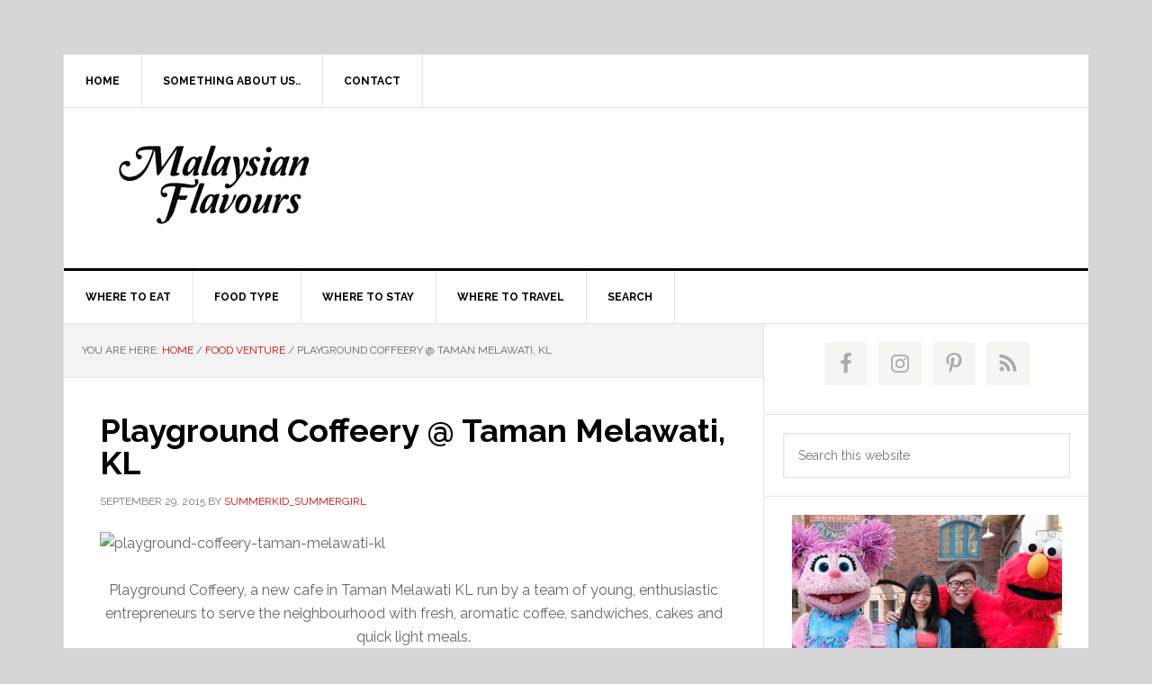

--- FILE ---
content_type: text/html; charset=UTF-8
request_url: https://www.malaysianflavours.com/2015/09/playground-coffeery-taman-melawati-kl.html
body_size: 15295
content:
<!DOCTYPE html>
<html dir="ltr" lang="en-US" prefix="og: https://ogp.me/ns#">
<head >
<meta charset="UTF-8" />
<meta name="viewport" content="width=device-width, initial-scale=1" />
<title>Playground Coffeery @ Taman Melawati, KL | Malaysian Flavours</title>
	<style>img:is([sizes="auto" i], [sizes^="auto," i]) { contain-intrinsic-size: 3000px 1500px }</style>
	
		<!-- All in One SEO 4.9.1.1 - aioseo.com -->
	<meta name="description" content="Playground Coffeery, a new cafe in Taman Melawati KL which serves the neighbourhood with fresh, aromatic coffee, sandwiches, cakes and quick light meals." />
	<meta name="robots" content="max-snippet:-1, max-image-preview:large, max-video-preview:-1" />
	<meta name="author" content="summerkid_summergirl"/>
	<meta name="google-site-verification" content="UA-29299257-2" />
	<link rel="canonical" href="https://www.malaysianflavours.com/2015/09/playground-coffeery-taman-melawati-kl.html" />
	<meta name="generator" content="All in One SEO (AIOSEO) 4.9.1.1" />
		<meta property="og:locale" content="en_US" />
		<meta property="og:site_name" content="Malaysian Flavours" />
		<meta property="og:type" content="article" />
		<meta property="og:title" content="Playground Coffeery @ Taman Melawati, KL | Malaysian Flavours" />
		<meta property="og:description" content="Playground Coffeery, a new cafe in Taman Melawati KL which serves the neighbourhood with fresh, aromatic coffee, sandwiches, cakes and quick light meals." />
		<meta property="og:url" content="https://www.malaysianflavours.com/2015/09/playground-coffeery-taman-melawati-kl.html" />
		<meta property="fb:app_id" content="836139083410490" />
		<meta property="fb:admins" content="168162580049557,723998930,585049498" />
		<meta property="og:image" content="https://farm1.staticflickr.com/673/21800091002_b881c71283_o.jpg" />
		<meta property="og:image:secure_url" content="https://farm1.staticflickr.com/673/21800091002_b881c71283_o.jpg" />
		<meta property="article:published_time" content="2015-09-29T14:39:03+00:00" />
		<meta property="article:modified_time" content="2017-01-04T02:06:20+00:00" />
		<meta name="twitter:card" content="summary" />
		<meta name="twitter:title" content="Playground Coffeery @ Taman Melawati, KL | Malaysian Flavours" />
		<meta name="twitter:description" content="Playground Coffeery, a new cafe in Taman Melawati KL which serves the neighbourhood with fresh, aromatic coffee, sandwiches, cakes and quick light meals." />
		<meta name="twitter:image" content="https://farm1.staticflickr.com/673/21800091002_b881c71283_o.jpg" />
		<!-- All in One SEO -->


			<style type="text/css">
				.slide-excerpt { width: 100%; }
				.slide-excerpt { top: 0; }
				.slide-excerpt { left: 0; }
				.flexslider { max-width: 737px; max-height: 400px; }
				.slide-image { max-height: 400px; }
			</style><link rel='dns-prefetch' href='//fonts.googleapis.com' />
<link rel="alternate" type="application/rss+xml" title="Malaysian Flavours &raquo; Feed" href="https://www.malaysianflavours.com/feed" />
<link rel="alternate" type="application/rss+xml" title="Malaysian Flavours &raquo; Comments Feed" href="https://www.malaysianflavours.com/comments/feed" />
<link rel="alternate" type="application/rss+xml" title="Malaysian Flavours &raquo; Playground Coffeery @ Taman Melawati, KL Comments Feed" href="https://www.malaysianflavours.com/2015/09/playground-coffeery-taman-melawati-kl.html/feed" />
<script type="dea4aaa81edc988faf6953f6-text/javascript">
/* <![CDATA[ */
window._wpemojiSettings = {"baseUrl":"https:\/\/s.w.org\/images\/core\/emoji\/16.0.1\/72x72\/","ext":".png","svgUrl":"https:\/\/s.w.org\/images\/core\/emoji\/16.0.1\/svg\/","svgExt":".svg","source":{"concatemoji":"https:\/\/www.malaysianflavours.com\/wp-includes\/js\/wp-emoji-release.min.js?ver=6.8.3"}};
/*! This file is auto-generated */
!function(s,n){var o,i,e;function c(e){try{var t={supportTests:e,timestamp:(new Date).valueOf()};sessionStorage.setItem(o,JSON.stringify(t))}catch(e){}}function p(e,t,n){e.clearRect(0,0,e.canvas.width,e.canvas.height),e.fillText(t,0,0);var t=new Uint32Array(e.getImageData(0,0,e.canvas.width,e.canvas.height).data),a=(e.clearRect(0,0,e.canvas.width,e.canvas.height),e.fillText(n,0,0),new Uint32Array(e.getImageData(0,0,e.canvas.width,e.canvas.height).data));return t.every(function(e,t){return e===a[t]})}function u(e,t){e.clearRect(0,0,e.canvas.width,e.canvas.height),e.fillText(t,0,0);for(var n=e.getImageData(16,16,1,1),a=0;a<n.data.length;a++)if(0!==n.data[a])return!1;return!0}function f(e,t,n,a){switch(t){case"flag":return n(e,"\ud83c\udff3\ufe0f\u200d\u26a7\ufe0f","\ud83c\udff3\ufe0f\u200b\u26a7\ufe0f")?!1:!n(e,"\ud83c\udde8\ud83c\uddf6","\ud83c\udde8\u200b\ud83c\uddf6")&&!n(e,"\ud83c\udff4\udb40\udc67\udb40\udc62\udb40\udc65\udb40\udc6e\udb40\udc67\udb40\udc7f","\ud83c\udff4\u200b\udb40\udc67\u200b\udb40\udc62\u200b\udb40\udc65\u200b\udb40\udc6e\u200b\udb40\udc67\u200b\udb40\udc7f");case"emoji":return!a(e,"\ud83e\udedf")}return!1}function g(e,t,n,a){var r="undefined"!=typeof WorkerGlobalScope&&self instanceof WorkerGlobalScope?new OffscreenCanvas(300,150):s.createElement("canvas"),o=r.getContext("2d",{willReadFrequently:!0}),i=(o.textBaseline="top",o.font="600 32px Arial",{});return e.forEach(function(e){i[e]=t(o,e,n,a)}),i}function t(e){var t=s.createElement("script");t.src=e,t.defer=!0,s.head.appendChild(t)}"undefined"!=typeof Promise&&(o="wpEmojiSettingsSupports",i=["flag","emoji"],n.supports={everything:!0,everythingExceptFlag:!0},e=new Promise(function(e){s.addEventListener("DOMContentLoaded",e,{once:!0})}),new Promise(function(t){var n=function(){try{var e=JSON.parse(sessionStorage.getItem(o));if("object"==typeof e&&"number"==typeof e.timestamp&&(new Date).valueOf()<e.timestamp+604800&&"object"==typeof e.supportTests)return e.supportTests}catch(e){}return null}();if(!n){if("undefined"!=typeof Worker&&"undefined"!=typeof OffscreenCanvas&&"undefined"!=typeof URL&&URL.createObjectURL&&"undefined"!=typeof Blob)try{var e="postMessage("+g.toString()+"("+[JSON.stringify(i),f.toString(),p.toString(),u.toString()].join(",")+"));",a=new Blob([e],{type:"text/javascript"}),r=new Worker(URL.createObjectURL(a),{name:"wpTestEmojiSupports"});return void(r.onmessage=function(e){c(n=e.data),r.terminate(),t(n)})}catch(e){}c(n=g(i,f,p,u))}t(n)}).then(function(e){for(var t in e)n.supports[t]=e[t],n.supports.everything=n.supports.everything&&n.supports[t],"flag"!==t&&(n.supports.everythingExceptFlag=n.supports.everythingExceptFlag&&n.supports[t]);n.supports.everythingExceptFlag=n.supports.everythingExceptFlag&&!n.supports.flag,n.DOMReady=!1,n.readyCallback=function(){n.DOMReady=!0}}).then(function(){return e}).then(function(){var e;n.supports.everything||(n.readyCallback(),(e=n.source||{}).concatemoji?t(e.concatemoji):e.wpemoji&&e.twemoji&&(t(e.twemoji),t(e.wpemoji)))}))}((window,document),window._wpemojiSettings);
/* ]]> */
</script>
<link rel='stylesheet' id='news-pro-css' href='https://www.malaysianflavours.com/wp-content/themes/news-pro/style.css?ver=3.2.3' type='text/css' media='all' />
<style id='wp-emoji-styles-inline-css' type='text/css'>

	img.wp-smiley, img.emoji {
		display: inline !important;
		border: none !important;
		box-shadow: none !important;
		height: 1em !important;
		width: 1em !important;
		margin: 0 0.07em !important;
		vertical-align: -0.1em !important;
		background: none !important;
		padding: 0 !important;
	}
</style>
<link rel='stylesheet' id='wp-block-library-css' href='https://www.malaysianflavours.com/wp-includes/css/dist/block-library/style.min.css?ver=6.8.3' type='text/css' media='all' />
<style id='classic-theme-styles-inline-css' type='text/css'>
/*! This file is auto-generated */
.wp-block-button__link{color:#fff;background-color:#32373c;border-radius:9999px;box-shadow:none;text-decoration:none;padding:calc(.667em + 2px) calc(1.333em + 2px);font-size:1.125em}.wp-block-file__button{background:#32373c;color:#fff;text-decoration:none}
</style>
<link rel='stylesheet' id='aioseo/css/src/vue/standalone/blocks/table-of-contents/global.scss-css' href='https://www.malaysianflavours.com/wp-content/plugins/all-in-one-seo-pack/dist/Lite/assets/css/table-of-contents/global.e90f6d47.css?ver=4.9.1.1' type='text/css' media='all' />
<style id='global-styles-inline-css' type='text/css'>
:root{--wp--preset--aspect-ratio--square: 1;--wp--preset--aspect-ratio--4-3: 4/3;--wp--preset--aspect-ratio--3-4: 3/4;--wp--preset--aspect-ratio--3-2: 3/2;--wp--preset--aspect-ratio--2-3: 2/3;--wp--preset--aspect-ratio--16-9: 16/9;--wp--preset--aspect-ratio--9-16: 9/16;--wp--preset--color--black: #000000;--wp--preset--color--cyan-bluish-gray: #abb8c3;--wp--preset--color--white: #ffffff;--wp--preset--color--pale-pink: #f78da7;--wp--preset--color--vivid-red: #cf2e2e;--wp--preset--color--luminous-vivid-orange: #ff6900;--wp--preset--color--luminous-vivid-amber: #fcb900;--wp--preset--color--light-green-cyan: #7bdcb5;--wp--preset--color--vivid-green-cyan: #00d084;--wp--preset--color--pale-cyan-blue: #8ed1fc;--wp--preset--color--vivid-cyan-blue: #0693e3;--wp--preset--color--vivid-purple: #9b51e0;--wp--preset--gradient--vivid-cyan-blue-to-vivid-purple: linear-gradient(135deg,rgba(6,147,227,1) 0%,rgb(155,81,224) 100%);--wp--preset--gradient--light-green-cyan-to-vivid-green-cyan: linear-gradient(135deg,rgb(122,220,180) 0%,rgb(0,208,130) 100%);--wp--preset--gradient--luminous-vivid-amber-to-luminous-vivid-orange: linear-gradient(135deg,rgba(252,185,0,1) 0%,rgba(255,105,0,1) 100%);--wp--preset--gradient--luminous-vivid-orange-to-vivid-red: linear-gradient(135deg,rgba(255,105,0,1) 0%,rgb(207,46,46) 100%);--wp--preset--gradient--very-light-gray-to-cyan-bluish-gray: linear-gradient(135deg,rgb(238,238,238) 0%,rgb(169,184,195) 100%);--wp--preset--gradient--cool-to-warm-spectrum: linear-gradient(135deg,rgb(74,234,220) 0%,rgb(151,120,209) 20%,rgb(207,42,186) 40%,rgb(238,44,130) 60%,rgb(251,105,98) 80%,rgb(254,248,76) 100%);--wp--preset--gradient--blush-light-purple: linear-gradient(135deg,rgb(255,206,236) 0%,rgb(152,150,240) 100%);--wp--preset--gradient--blush-bordeaux: linear-gradient(135deg,rgb(254,205,165) 0%,rgb(254,45,45) 50%,rgb(107,0,62) 100%);--wp--preset--gradient--luminous-dusk: linear-gradient(135deg,rgb(255,203,112) 0%,rgb(199,81,192) 50%,rgb(65,88,208) 100%);--wp--preset--gradient--pale-ocean: linear-gradient(135deg,rgb(255,245,203) 0%,rgb(182,227,212) 50%,rgb(51,167,181) 100%);--wp--preset--gradient--electric-grass: linear-gradient(135deg,rgb(202,248,128) 0%,rgb(113,206,126) 100%);--wp--preset--gradient--midnight: linear-gradient(135deg,rgb(2,3,129) 0%,rgb(40,116,252) 100%);--wp--preset--font-size--small: 13px;--wp--preset--font-size--medium: 20px;--wp--preset--font-size--large: 36px;--wp--preset--font-size--x-large: 42px;--wp--preset--spacing--20: 0.44rem;--wp--preset--spacing--30: 0.67rem;--wp--preset--spacing--40: 1rem;--wp--preset--spacing--50: 1.5rem;--wp--preset--spacing--60: 2.25rem;--wp--preset--spacing--70: 3.38rem;--wp--preset--spacing--80: 5.06rem;--wp--preset--shadow--natural: 6px 6px 9px rgba(0, 0, 0, 0.2);--wp--preset--shadow--deep: 12px 12px 50px rgba(0, 0, 0, 0.4);--wp--preset--shadow--sharp: 6px 6px 0px rgba(0, 0, 0, 0.2);--wp--preset--shadow--outlined: 6px 6px 0px -3px rgba(255, 255, 255, 1), 6px 6px rgba(0, 0, 0, 1);--wp--preset--shadow--crisp: 6px 6px 0px rgba(0, 0, 0, 1);}:where(.is-layout-flex){gap: 0.5em;}:where(.is-layout-grid){gap: 0.5em;}body .is-layout-flex{display: flex;}.is-layout-flex{flex-wrap: wrap;align-items: center;}.is-layout-flex > :is(*, div){margin: 0;}body .is-layout-grid{display: grid;}.is-layout-grid > :is(*, div){margin: 0;}:where(.wp-block-columns.is-layout-flex){gap: 2em;}:where(.wp-block-columns.is-layout-grid){gap: 2em;}:where(.wp-block-post-template.is-layout-flex){gap: 1.25em;}:where(.wp-block-post-template.is-layout-grid){gap: 1.25em;}.has-black-color{color: var(--wp--preset--color--black) !important;}.has-cyan-bluish-gray-color{color: var(--wp--preset--color--cyan-bluish-gray) !important;}.has-white-color{color: var(--wp--preset--color--white) !important;}.has-pale-pink-color{color: var(--wp--preset--color--pale-pink) !important;}.has-vivid-red-color{color: var(--wp--preset--color--vivid-red) !important;}.has-luminous-vivid-orange-color{color: var(--wp--preset--color--luminous-vivid-orange) !important;}.has-luminous-vivid-amber-color{color: var(--wp--preset--color--luminous-vivid-amber) !important;}.has-light-green-cyan-color{color: var(--wp--preset--color--light-green-cyan) !important;}.has-vivid-green-cyan-color{color: var(--wp--preset--color--vivid-green-cyan) !important;}.has-pale-cyan-blue-color{color: var(--wp--preset--color--pale-cyan-blue) !important;}.has-vivid-cyan-blue-color{color: var(--wp--preset--color--vivid-cyan-blue) !important;}.has-vivid-purple-color{color: var(--wp--preset--color--vivid-purple) !important;}.has-black-background-color{background-color: var(--wp--preset--color--black) !important;}.has-cyan-bluish-gray-background-color{background-color: var(--wp--preset--color--cyan-bluish-gray) !important;}.has-white-background-color{background-color: var(--wp--preset--color--white) !important;}.has-pale-pink-background-color{background-color: var(--wp--preset--color--pale-pink) !important;}.has-vivid-red-background-color{background-color: var(--wp--preset--color--vivid-red) !important;}.has-luminous-vivid-orange-background-color{background-color: var(--wp--preset--color--luminous-vivid-orange) !important;}.has-luminous-vivid-amber-background-color{background-color: var(--wp--preset--color--luminous-vivid-amber) !important;}.has-light-green-cyan-background-color{background-color: var(--wp--preset--color--light-green-cyan) !important;}.has-vivid-green-cyan-background-color{background-color: var(--wp--preset--color--vivid-green-cyan) !important;}.has-pale-cyan-blue-background-color{background-color: var(--wp--preset--color--pale-cyan-blue) !important;}.has-vivid-cyan-blue-background-color{background-color: var(--wp--preset--color--vivid-cyan-blue) !important;}.has-vivid-purple-background-color{background-color: var(--wp--preset--color--vivid-purple) !important;}.has-black-border-color{border-color: var(--wp--preset--color--black) !important;}.has-cyan-bluish-gray-border-color{border-color: var(--wp--preset--color--cyan-bluish-gray) !important;}.has-white-border-color{border-color: var(--wp--preset--color--white) !important;}.has-pale-pink-border-color{border-color: var(--wp--preset--color--pale-pink) !important;}.has-vivid-red-border-color{border-color: var(--wp--preset--color--vivid-red) !important;}.has-luminous-vivid-orange-border-color{border-color: var(--wp--preset--color--luminous-vivid-orange) !important;}.has-luminous-vivid-amber-border-color{border-color: var(--wp--preset--color--luminous-vivid-amber) !important;}.has-light-green-cyan-border-color{border-color: var(--wp--preset--color--light-green-cyan) !important;}.has-vivid-green-cyan-border-color{border-color: var(--wp--preset--color--vivid-green-cyan) !important;}.has-pale-cyan-blue-border-color{border-color: var(--wp--preset--color--pale-cyan-blue) !important;}.has-vivid-cyan-blue-border-color{border-color: var(--wp--preset--color--vivid-cyan-blue) !important;}.has-vivid-purple-border-color{border-color: var(--wp--preset--color--vivid-purple) !important;}.has-vivid-cyan-blue-to-vivid-purple-gradient-background{background: var(--wp--preset--gradient--vivid-cyan-blue-to-vivid-purple) !important;}.has-light-green-cyan-to-vivid-green-cyan-gradient-background{background: var(--wp--preset--gradient--light-green-cyan-to-vivid-green-cyan) !important;}.has-luminous-vivid-amber-to-luminous-vivid-orange-gradient-background{background: var(--wp--preset--gradient--luminous-vivid-amber-to-luminous-vivid-orange) !important;}.has-luminous-vivid-orange-to-vivid-red-gradient-background{background: var(--wp--preset--gradient--luminous-vivid-orange-to-vivid-red) !important;}.has-very-light-gray-to-cyan-bluish-gray-gradient-background{background: var(--wp--preset--gradient--very-light-gray-to-cyan-bluish-gray) !important;}.has-cool-to-warm-spectrum-gradient-background{background: var(--wp--preset--gradient--cool-to-warm-spectrum) !important;}.has-blush-light-purple-gradient-background{background: var(--wp--preset--gradient--blush-light-purple) !important;}.has-blush-bordeaux-gradient-background{background: var(--wp--preset--gradient--blush-bordeaux) !important;}.has-luminous-dusk-gradient-background{background: var(--wp--preset--gradient--luminous-dusk) !important;}.has-pale-ocean-gradient-background{background: var(--wp--preset--gradient--pale-ocean) !important;}.has-electric-grass-gradient-background{background: var(--wp--preset--gradient--electric-grass) !important;}.has-midnight-gradient-background{background: var(--wp--preset--gradient--midnight) !important;}.has-small-font-size{font-size: var(--wp--preset--font-size--small) !important;}.has-medium-font-size{font-size: var(--wp--preset--font-size--medium) !important;}.has-large-font-size{font-size: var(--wp--preset--font-size--large) !important;}.has-x-large-font-size{font-size: var(--wp--preset--font-size--x-large) !important;}
:where(.wp-block-post-template.is-layout-flex){gap: 1.25em;}:where(.wp-block-post-template.is-layout-grid){gap: 1.25em;}
:where(.wp-block-columns.is-layout-flex){gap: 2em;}:where(.wp-block-columns.is-layout-grid){gap: 2em;}
:root :where(.wp-block-pullquote){font-size: 1.5em;line-height: 1.6;}
</style>
<link rel='stylesheet' id='dashicons-css' href='https://www.malaysianflavours.com/wp-includes/css/dashicons.min.css?ver=6.8.3' type='text/css' media='all' />
<link rel='stylesheet' id='google-fonts-css' href='//fonts.googleapis.com/css?family=Raleway%3A400%2C700&#038;ver=3.2.3' type='text/css' media='all' />
<link rel='stylesheet' id='simple-social-icons-font-css' href='https://www.malaysianflavours.com/wp-content/plugins/simple-social-icons/css/style.css?ver=3.0.2' type='text/css' media='all' />
<link rel='stylesheet' id='tablepress-default-css' href='https://www.malaysianflavours.com/wp-content/tablepress-combined.min.css?ver=66' type='text/css' media='all' />
<link rel='stylesheet' id='slider_styles-css' href='https://www.malaysianflavours.com/wp-content/plugins/genesis-responsive-slider/assets/style.css?ver=1.0.1' type='text/css' media='all' />
<script type="dea4aaa81edc988faf6953f6-text/javascript" src="https://www.malaysianflavours.com/wp-includes/js/jquery/jquery.min.js?ver=3.7.1" id="jquery-core-js"></script>
<script type="dea4aaa81edc988faf6953f6-text/javascript" src="https://www.malaysianflavours.com/wp-includes/js/jquery/jquery-migrate.min.js?ver=3.4.1" id="jquery-migrate-js"></script>
<link rel="https://api.w.org/" href="https://www.malaysianflavours.com/wp-json/" /><link rel="alternate" title="JSON" type="application/json" href="https://www.malaysianflavours.com/wp-json/wp/v2/posts/9992" /><link rel="EditURI" type="application/rsd+xml" title="RSD" href="https://www.malaysianflavours.com/xmlrpc.php?rsd" />
<meta name="generator" content="WordPress 6.8.3" />
<link rel='shortlink' href='https://www.malaysianflavours.com/?p=9992' />
<link rel="alternate" title="oEmbed (JSON)" type="application/json+oembed" href="https://www.malaysianflavours.com/wp-json/oembed/1.0/embed?url=https%3A%2F%2Fwww.malaysianflavours.com%2F2015%2F09%2Fplayground-coffeery-taman-melawati-kl.html" />
<link rel="alternate" title="oEmbed (XML)" type="text/xml+oembed" href="https://www.malaysianflavours.com/wp-json/oembed/1.0/embed?url=https%3A%2F%2Fwww.malaysianflavours.com%2F2015%2F09%2Fplayground-coffeery-taman-melawati-kl.html&#038;format=xml" />
<link rel="pingback" href="https://www.malaysianflavours.com/xmlrpc.php" />
<!-- Google tag (gtag.js) -->
<script async src="https://www.googletagmanager.com/gtag/js?id=G-JL42WBL9DN" type="dea4aaa81edc988faf6953f6-text/javascript"></script>
<script type="dea4aaa81edc988faf6953f6-text/javascript">
  window.dataLayer = window.dataLayer || [];
  function gtag(){dataLayer.push(arguments);}
  gtag('js', new Date());

  gtag('config', 'G-JL42WBL9DN');
</script>


<meta name="msvalidate.01" content="32337E0F449818BF8CFFD055A83115C3" />

<meta name="google-site-verification" content="1beBQhdjqhiPGFBz3fpK9NKHi4wXXJNMXElmzSXdHIA" />

<div id="fb-root"></div>
<script type="dea4aaa81edc988faf6953f6-text/javascript">(function(d, s, id) {
  var js, fjs = d.getElementsByTagName(s)[0];
  if (d.getElementById(id)) return;
  js = d.createElement(s); js.id = id;
  js.src = "//connect.facebook.net/en_US/sdk.js#xfbml=1&version=v2.4";
  fjs.parentNode.insertBefore(js, fjs);
}(document, 'script', 'facebook-jssdk'));</script>
<script async src="https://pagead2.googlesyndication.com/pagead/js/adsbygoogle.js" type="dea4aaa81edc988faf6953f6-text/javascript"></script>
<script type="dea4aaa81edc988faf6953f6-text/javascript">
(adsbygoogle = window.adsbygoogle || []).push({
google_ad_client: "ca-pub-7370579398382560",
enable_page_level_ads: true,
tag_partner: "genesis"
});
</script><style type="text/css">.site-title a { background: url(https://www.malaysianflavours.com/wp-content/uploads/2015/05/malaysian_flavours_header_logo.jpg) no-repeat !important; }</style>

<!-- Schema & Structured Data For WP v1.53 - -->
<script type="application/ld+json" class="saswp-schema-markup-output">
[{"@context":"https:\/\/schema.org\/","@type":"WebSite","@id":"https:\/\/www.malaysianflavours.com#website","headline":"Malaysian Flavours","name":"Malaysian Flavours","description":"Malaysia Food &amp; Travel Blog","url":"https:\/\/www.malaysianflavours.com"},

{"@context":"https:\/\/schema.org\/","@type":"BreadcrumbList","@id":"https:\/\/www.malaysianflavours.com\/2015\/09\/playground-coffeery-taman-melawati-kl.html#breadcrumb","itemListElement":[{"@type":"ListItem","position":1,"item":{"@id":"https:\/\/www.malaysianflavours.com","name":"Malaysian Flavours"}},{"@type":"ListItem","position":2,"item":{"@id":"https:\/\/www.malaysianflavours.com\/category\/food-venture","name":"Food Venture"}},{"@type":"ListItem","position":3,"item":{"@id":"https:\/\/www.malaysianflavours.com\/2015\/09\/playground-coffeery-taman-melawati-kl.html","name":"Playground Coffeery @ Taman Melawati, KL"}}]},

{"@context":"https:\/\/schema.org\/","@type":"Organization","@id":"https:\/\/www.malaysianflavours.com#Organization","name":"Malaysian Flavours","url":"http:\/\/www.malaysianflavours.com","sameAs":[],"logo":{"@type":"ImageObject","url":"http:\/\/www.malaysianflavours.com\/wp-content\/uploads\/2013\/11\/malaysian-flavours-logo.png","width":"316","height":"134"}}]
</script>

<style type="text/css" id="custom-background-css">
body.custom-background { background-color: #d6d6d6; }
</style>
	<link rel="icon" href="https://www.malaysianflavours.com/wp-content/uploads/2015/12/cropped-favicon-32x32.jpg" sizes="32x32" />
<link rel="icon" href="https://www.malaysianflavours.com/wp-content/uploads/2015/12/cropped-favicon-192x192.jpg" sizes="192x192" />
<link rel="apple-touch-icon" href="https://www.malaysianflavours.com/wp-content/uploads/2015/12/cropped-favicon-180x180.jpg" />
<meta name="msapplication-TileImage" content="https://www.malaysianflavours.com/wp-content/uploads/2015/12/cropped-favicon-270x270.jpg" />
</head>
<body class="wp-singular post-template-default single single-post postid-9992 single-format-standard custom-background wp-theme-genesis wp-child-theme-news-pro custom-header header-image content-sidebar genesis-breadcrumbs-visible genesis-footer-widgets-visible"  ><div class="site-container"><ul class="genesis-skip-link"><li><a href="#genesis-nav-primary" class="screen-reader-shortcut"> Skip to primary navigation</a></li><li><a href="#genesis-content" class="screen-reader-shortcut"> Skip to main content</a></li><li><a href="#genesis-sidebar-primary" class="screen-reader-shortcut"> Skip to primary sidebar</a></li><li><a href="#genesis-footer-widgets" class="screen-reader-shortcut"> Skip to footer</a></li></ul><div class="site-container-wrap"><nav class="nav-secondary" aria-label="Secondary"  ><div class="wrap"><ul id="menu-top-navigation-menu" class="menu genesis-nav-menu menu-secondary js-superfish"><li id="menu-item-5354" class="menu-item menu-item-type-custom menu-item-object-custom menu-item-home menu-item-5354"><a href="https://www.malaysianflavours.com/"><span >Home</span></a></li>
<li id="menu-item-5355" class="menu-item menu-item-type-post_type menu-item-object-page menu-item-5355"><a target="_blank" href="https://www.malaysianflavours.com/about" ><span >Something About Us..</span></a></li>
<li id="menu-item-5357" class="menu-item menu-item-type-post_type menu-item-object-page menu-item-5357"><a target="_blank" href="https://www.malaysianflavours.com/contact" ><span >Contact</span></a></li>
</ul></div></nav><header class="site-header"  ><div class="wrap"><div class="title-area"><p class="site-title" ><a href="https://www.malaysianflavours.com/">Malaysian Flavours</a></p><p class="site-description" >Malaysia Food &amp; Travel Blog</p></div><div class="widget-area header-widget-area"><section id="custom_html-15" class="widget_text widget widget_custom_html"><div class="widget_text widget-wrap"><div class="textwidget custom-html-widget"><script async src="https://pagead2.googlesyndication.com/pagead/js/adsbygoogle.js" type="dea4aaa81edc988faf6953f6-text/javascript"></script>
<!-- Header ads -->
<ins class="adsbygoogle"
     style="display:inline-block;width:728px;height:90px"
     data-ad-client="ca-pub-7370579398382560"
     data-ad-slot="3791471088"></ins>
<script type="dea4aaa81edc988faf6953f6-text/javascript">
     (adsbygoogle = window.adsbygoogle || []).push({});
</script></div></div></section>
</div></div></header><nav class="nav-primary" aria-label="Main"   id="genesis-nav-primary"><div class="wrap"><ul id="menu-navigation-menu-amp" class="menu genesis-nav-menu menu-primary js-superfish"><li id="menu-item-19238" class="menu-item menu-item-type-custom menu-item-object-custom menu-item-has-children menu-item-19238"><a href="#" ><span >Where To Eat</span></a>
<ul class="sub-menu">
	<li id="menu-item-22715" class="menu-item menu-item-type-taxonomy menu-item-object-location menu-item-22715"><a href="https://www.malaysianflavours.com/location/bangsar" ><span >Bangsar</span></a></li>
	<li id="menu-item-22716" class="menu-item menu-item-type-taxonomy menu-item-object-location menu-item-22716"><a href="https://www.malaysianflavours.com/location/cheras" ><span >Cheras</span></a></li>
	<li id="menu-item-19239" class="menu-item menu-item-type-taxonomy menu-item-object-location menu-item-19239"><a href="https://www.malaysianflavours.com/location/ipoh" ><span >Ipoh</span></a></li>
	<li id="menu-item-19240" class="menu-item menu-item-type-taxonomy menu-item-object-location menu-item-19240"><a href="https://www.malaysianflavours.com/location/kuala-lumpur" ><span >Kuala Lumpur</span></a></li>
	<li id="menu-item-19242" class="menu-item menu-item-type-taxonomy menu-item-object-location menu-item-19242"><a href="https://www.malaysianflavours.com/location/melaka" ><span >Melaka</span></a></li>
	<li id="menu-item-22714" class="menu-item menu-item-type-taxonomy menu-item-object-location current-post-ancestor current-menu-parent current-post-parent menu-item-22714"><a href="https://www.malaysianflavours.com/location/selangor" ><span >Selangor</span></a></li>
	<li id="menu-item-19241" class="menu-item menu-item-type-taxonomy menu-item-object-location menu-item-19241"><a href="https://www.malaysianflavours.com/location/petaling-jaya" ><span >Petaling Jaya</span></a></li>
	<li id="menu-item-22717" class="menu-item menu-item-type-taxonomy menu-item-object-location menu-item-22717"><a href="https://www.malaysianflavours.com/location/subang-jaya" ><span >Subang Jaya</span></a></li>
</ul>
</li>
<li id="menu-item-24452" class="menu-item menu-item-type-custom menu-item-object-custom menu-item-has-children menu-item-24452"><a href="#" ><span >Food Type</span></a>
<ul class="sub-menu">
	<li id="menu-item-24499" class="menu-item menu-item-type-taxonomy menu-item-object-post_tag menu-item-24499"><a href="https://www.malaysianflavours.com/tag/afternoon-tea" ><span >Afternoon Tea</span></a></li>
	<li id="menu-item-24457" class="menu-item menu-item-type-taxonomy menu-item-object-post_tag menu-item-24457"><a href="https://www.malaysianflavours.com/tag/bar-bistro" ><span >Bar/Bistro</span></a></li>
	<li id="menu-item-24442" class="menu-item menu-item-type-taxonomy menu-item-object-post_tag menu-item-24442"><a href="https://www.malaysianflavours.com/tag/coffee-cafe" ><span >Coffee/Cafe</span></a></li>
	<li id="menu-item-24443" class="menu-item menu-item-type-taxonomy menu-item-object-post_tag menu-item-24443"><a href="https://www.malaysianflavours.com/tag/chinese-food" ><span >Chinese Food</span></a></li>
	<li id="menu-item-24456" class="menu-item menu-item-type-taxonomy menu-item-object-post_tag menu-item-24456"><a href="https://www.malaysianflavours.com/tag/italian-food" ><span >Italian Food</span></a></li>
	<li id="menu-item-24447" class="menu-item menu-item-type-taxonomy menu-item-object-post_tag menu-item-24447"><a href="https://www.malaysianflavours.com/tag/japanese-food" ><span >Japanese Food</span></a></li>
	<li id="menu-item-24453" class="menu-item menu-item-type-taxonomy menu-item-object-post_tag menu-item-24453"><a href="https://www.malaysianflavours.com/tag/korean-food" ><span >Korean Food</span></a></li>
	<li id="menu-item-24449" class="menu-item menu-item-type-taxonomy menu-item-object-post_tag menu-item-24449"><a href="https://www.malaysianflavours.com/tag/malay-food" ><span >Malay Food</span></a></li>
	<li id="menu-item-24462" class="menu-item menu-item-type-taxonomy menu-item-object-post_tag menu-item-24462"><a href="https://www.malaysianflavours.com/tag/rooftop-bar-kl" ><span >Rooftop Bar KL</span></a></li>
	<li id="menu-item-24450" class="menu-item menu-item-type-taxonomy menu-item-object-post_tag menu-item-24450"><a href="https://www.malaysianflavours.com/tag/seafood" ><span >Seafood</span></a></li>
	<li id="menu-item-24451" class="menu-item menu-item-type-taxonomy menu-item-object-post_tag menu-item-24451"><a href="https://www.malaysianflavours.com/tag/thai-food" ><span >Thai Food</span></a></li>
	<li id="menu-item-24444" class="menu-item menu-item-type-taxonomy menu-item-object-post_tag menu-item-24444"><a href="https://www.malaysianflavours.com/tag/western-food" ><span >Western Food</span></a></li>
</ul>
</li>
<li id="menu-item-19253" class="menu-item menu-item-type-taxonomy menu-item-object-category menu-item-19253"><a target="_blank" href="https://www.malaysianflavours.com/category/hotel-review" ><span >Where To Stay</span></a></li>
<li id="menu-item-19245" class="menu-item menu-item-type-custom menu-item-object-custom menu-item-has-children menu-item-19245"><a href="#" ><span >Where To Travel</span></a>
<ul class="sub-menu">
	<li id="menu-item-23337" class="menu-item menu-item-type-taxonomy menu-item-object-category menu-item-23337"><a href="https://www.malaysianflavours.com/category/travel/australia" ><span >Australia</span></a></li>
	<li id="menu-item-19246" class="menu-item menu-item-type-taxonomy menu-item-object-category menu-item-19246"><a target="_blank" href="https://www.malaysianflavours.com/category/travel/hong-kong" ><span >Hong Kong</span></a></li>
	<li id="menu-item-19247" class="menu-item menu-item-type-taxonomy menu-item-object-category menu-item-19247"><a target="_blank" href="https://www.malaysianflavours.com/category/travel/japan" ><span >Japan</span></a></li>
	<li id="menu-item-19248" class="menu-item menu-item-type-taxonomy menu-item-object-category menu-item-19248"><a target="_blank" href="https://www.malaysianflavours.com/category/travel/malaysia" ><span >Malaysia</span></a></li>
	<li id="menu-item-19249" class="menu-item menu-item-type-taxonomy menu-item-object-category menu-item-19249"><a target="_blank" href="https://www.malaysianflavours.com/category/travel/singapore" ><span >Singapore</span></a></li>
	<li id="menu-item-19250" class="menu-item menu-item-type-taxonomy menu-item-object-category menu-item-19250"><a target="_blank" href="https://www.malaysianflavours.com/category/travel/south-korea" ><span >South Korea</span></a></li>
	<li id="menu-item-19251" class="menu-item menu-item-type-taxonomy menu-item-object-category menu-item-19251"><a target="_blank" href="https://www.malaysianflavours.com/category/travel/thailand" ><span >Thailand</span></a></li>
	<li id="menu-item-19252" class="menu-item menu-item-type-taxonomy menu-item-object-category menu-item-19252"><a target="_blank" href="https://www.malaysianflavours.com/category/travel/vietnam" ><span >Vietnam</span></a></li>
</ul>
</li>
<li id="menu-item-24595" class="menu-item menu-item-type-post_type menu-item-object-page menu-item-24595"><a href="https://www.malaysianflavours.com/?page_id=24594" ><span >Search</span></a></li>
</ul></div></nav><div class="site-inner"><div class="content-sidebar-wrap"><main class="content" id="genesis-content"><div class="breadcrumb"  >You are here: <span class="breadcrumb-link-wrap"   ><a class="breadcrumb-link" href="https://www.malaysianflavours.com/" ><span class="breadcrumb-link-text-wrap" >Home</span></a><meta  content="1"></span> <span aria-label="breadcrumb separator">/</span> <span class="breadcrumb-link-wrap"   ><a class="breadcrumb-link" href="https://www.malaysianflavours.com/category/food-venture" ><span class="breadcrumb-link-text-wrap" >Food Venture</span></a><meta  content="2"></span> <span aria-label="breadcrumb separator">/</span> Playground Coffeery @ Taman Melawati, KL</div><article class="post-9992 post type-post status-publish format-standard has-post-thumbnail category-food-venture tag-coffee-cafe location-selangor location-setapak entry" aria-label="Playground Coffeery @ Taman Melawati, KL"  ><header class="entry-header"><h1 class="entry-title" >Playground Coffeery @ Taman Melawati, KL</h1>
<p class="entry-meta"><time class="entry-time"  datetime="2015-09-29T22:39:03+08:00">September 29, 2015</time> by <span class="entry-author"   ><a href="https://www.malaysianflavours.com/author/myf_summer" class="entry-author-link" rel="author" ><span class="entry-author-name" >summerkid_summergirl</span></a></span>  </p></header><div class="entry-content" ><p><img fetchpriority="high" decoding="async" class="aligncenter" src="https://farm1.staticflickr.com/673/21800091002_b881c71283_o.jpg" alt="playground-coffeery-taman-melawati-kl" width="900" height="600" /></p>
<p style="text-align: center;">Playground Coffeery, a new cafe in Taman Melawati KL run by a team of young, enthusiastic entrepreneurs to serve the neighbourhood with fresh, aromatic coffee, sandwiches, cakes and quick light meals.</p>
<p><img decoding="async" class="aligncenter" src="https://farm6.staticflickr.com/5726/21189160704_bdc530d21d_o.jpg" alt="playground-coffeery-taman-melawati-kl" width="900" height="600" /></p>
<p><img loading="lazy" decoding="async" class="aligncenter" src="https://farm1.staticflickr.com/609/21623854310_d2cf4781cd_o.jpg" alt="playground-coffeery-taman-melawati-kl" width="900" height="642" /></p><div class='code-block code-block-1' style='margin: 8px auto; text-align: center; display: block; clear: both;'>
<script async src="https://pagead2.googlesyndication.com/pagead/js/adsbygoogle.js" type="dea4aaa81edc988faf6953f6-text/javascript"></script>
<ins class="adsbygoogle"
     style="display:block; text-align:center;"
     data-ad-layout="in-article"
     data-ad-format="fluid"
     data-ad-client="ca-pub-7370579398382560"
     data-ad-slot="9787733916"></ins>
<script type="dea4aaa81edc988faf6953f6-text/javascript">
     (adsbygoogle = window.adsbygoogle || []).push({});
</script></div>

<p style="text-align: center;">The cafe takes pride for their interior with an elongated space divided into three areas &#8211; front section is relaxing and cozy like a living room, having long sofa adorned with colourful pillows; the medium section is great for casual gathering, putting together mini, charming chairs with customized wooden tables painted in different colours.</p>
<p><img loading="lazy" decoding="async" class="aligncenter" src="https://farm6.staticflickr.com/5624/21625008939_1f42de3b32_o.jpg" alt="playground-coffeery-taman-melawati-kl" width="900" height="600" /></p>
<p style="text-align: center;">We believe the end section at Playground Coffeery will be well-loved by patrons. Concrete floorings complemented by furnishing in same style for a raw and rustic touch; while the other corner reminds us the childhood precious moments &#8211; a swing (*but of course no flying-high here). Perhaps they should install a slide too?</p>
<p><img loading="lazy" decoding="async" class="aligncenter" src="https://farm1.staticflickr.com/710/21625008859_481c75527d_o.jpg" alt="playground-coffeery-taman-melawati-kl" width="900" height="600" /></p>
<p style="text-align: center;">Walk in further and get welcomed with natural sunlight, man-made lawn, rainbow colours wooden planks stacked up into photography-worthy scene. Bright, cheerful and vibrant to make Playground Coffeery lives up to its name.</p>
<p><img loading="lazy" decoding="async" class="aligncenter" src="https://farm1.staticflickr.com/711/21189160274_aec90fa454_o.jpg" alt="playground-coffeery-taman-melawati-kl" width="900" height="600" /></p>
<p style="text-align: center;">We happened to visit the cafe on their Grand Opening. It was rather crowded and messy but, ya, expected.</p>
<p><img loading="lazy" decoding="async" class="aligncenter" src="https://farm6.staticflickr.com/5829/21190806343_5cb0db9e5e_o.jpg" alt="playground-coffeery-taman-melawati-kl" width="900" height="600" /></p><div class='code-block code-block-4' style='margin: 8px 0; clear: both;'>
<script async src="https://pagead2.googlesyndication.com/pagead/js/adsbygoogle.js" type="dea4aaa81edc988faf6953f6-text/javascript"></script>
<ins class="adsbygoogle"
     style="display:block; text-align:center;"
     data-ad-layout="in-article"
     data-ad-format="fluid"
     data-ad-client="ca-pub-7370579398382560"
     data-ad-slot="9787733916"></ins>
<script type="dea4aaa81edc988faf6953f6-text/javascript">
     (adsbygoogle = window.adsbygoogle || []).push({});
</script></div>

<p><img loading="lazy" decoding="async" class="aligncenter" src="https://farm6.staticflickr.com/5660/21811906405_76e6226ce5_o.jpg" alt="playground-coffeery-taman-melawati-kl" width="900" height="600" /></p>
<p style="text-align: center;">Tried out their latte and mocha. Aromatic coffee, just a bit too hot to our liking. Since Playground Coffeery is still new, it is understandable on the hit and miss. We look forward to better coffee, prettier latte art in future visits.</p>
<p>Photography: Summerkid</p>
<p>Address:<br />
<strong>Playground Coffeery</strong><br />
No.19 Jalan E-1,<br />
Taman Melawati,<br />
Kuala Lumpur,<br />
Malaysia.<br />
Contact: 03-4821 4522<br />
Business Hours: 10AM &#8211; 11PM<br />
Facebook:<a href="https://www.facebook.com/Playground-Coffeery-876567125722558/timeline/"> http://www.facebook.com/playground.coffeery</a></p>
<div class='code-block code-block-2' style='margin: 8px 0; clear: both;'>
<script async src="https://pagead2.googlesyndication.com/pagead/js/adsbygoogle.js" type="dea4aaa81edc988faf6953f6-text/javascript"></script>
<ins class="adsbygoogle"
     style="display:block"
     data-ad-format="autorelaxed"
     data-ad-client="ca-pub-7370579398382560"
     data-ad-slot="8464360609"></ins>
<script type="dea4aaa81edc988faf6953f6-text/javascript">
     (adsbygoogle = window.adsbygoogle || []).push({});
</script></div>
<!-- CONTENT END 1 -->
<!--<rdf:RDF xmlns:rdf="http://www.w3.org/1999/02/22-rdf-syntax-ns#"
			xmlns:dc="http://purl.org/dc/elements/1.1/"
			xmlns:trackback="http://madskills.com/public/xml/rss/module/trackback/">
		<rdf:Description rdf:about="https://www.malaysianflavours.com/2015/09/playground-coffeery-taman-melawati-kl.html"
    dc:identifier="https://www.malaysianflavours.com/2015/09/playground-coffeery-taman-melawati-kl.html"
    dc:title="Playground Coffeery @ Taman Melawati, KL"
    trackback:ping="https://www.malaysianflavours.com/2015/09/playground-coffeery-taman-melawati-kl.html/trackback" />
</rdf:RDF>-->
</div><footer class="entry-footer"><p class="entry-meta"><span class="entry-categories">Categories: <a href="https://www.malaysianflavours.com/category/food-venture" rel="category tag">Food Venture</a></span><span class="entry-tags">Tags: <a href="https://www.malaysianflavours.com/tag/coffee-cafe" rel="tag">Coffee/Cafe</a></span> <span class="entry-terms">Location: <a href="https://www.malaysianflavours.com/location/selangor" rel="tag">Selangor</a>, <a href="https://www.malaysianflavours.com/location/setapak" rel="tag">Setapak</a></span></p></footer></article><div class="after-entry widget-area"><section id="custom_html-16" class="widget_text widget widget_custom_html"><div class="widget_text widget-wrap"><div class="textwidget custom-html-widget"><script async src="https://pagead2.googlesyndication.com/pagead/js/adsbygoogle.js" type="dea4aaa81edc988faf6953f6-text/javascript"></script>
<!-- After entry ad -->
<ins class="adsbygoogle"
     style="display:block"
     data-ad-client="ca-pub-7370579398382560"
     data-ad-slot="3180240765"
     data-ad-format="auto"
     data-full-width-responsive="true"></ins>
<script type="dea4aaa81edc988faf6953f6-text/javascript">
     (adsbygoogle = window.adsbygoogle || []).push({});
</script></div></div></section>
<section id="user-profile-2" class="widget user-profile"><div class="widget-wrap"><p><span class="alignleft"><img alt='' src='https://secure.gravatar.com/avatar/91dc00397129531746513e15aa457e2aa99312fc5232bea216a2b94d80c09b91?s=85&#038;d=blank&#038;r=g' srcset='https://secure.gravatar.com/avatar/91dc00397129531746513e15aa457e2aa99312fc5232bea216a2b94d80c09b91?s=170&#038;d=blank&#038;r=g 2x' class='avatar avatar-85 photo' height='85' width='85' loading='lazy' decoding='async'/></span><strong>Summerkid x Summergirl</strong><br />
Hello! He is Summerkid. She is Summergirl. We are, Malaysia food and travel couple bloggers from Malaysian Flavours. We love going around the town for good food. Travelling to different countries is our biggest dream! *Keep the fingers crossed* For reviews, advertorial and sponsorship, contact us at summerkid123@hotmail.com <a class="pagelink" href="https://www.malaysianflavours.com/about"></a></p>
</div></section>
</div></main><aside class="sidebar sidebar-primary widget-area" role="complementary" aria-label="Primary Sidebar"   id="genesis-sidebar-primary"><h2 class="genesis-sidebar-title screen-reader-text">Primary Sidebar</h2><section id="simple-social-icons-2" class="widget simple-social-icons"><div class="widget-wrap"><ul class="aligncenter"><li class="ssi-facebook"><a href="https://www.facebook.com/malaysianflavours" target="_blank" rel="noopener noreferrer"><svg role="img" class="social-facebook" aria-labelledby="social-facebook-2"><title id="social-facebook-2">Facebook</title><use xlink:href="https://www.malaysianflavours.com/wp-content/plugins/simple-social-icons/symbol-defs.svg#social-facebook"></use></svg></a></li><li class="ssi-instagram"><a href="https://instagram.com/malaysianflavours/" target="_blank" rel="noopener noreferrer"><svg role="img" class="social-instagram" aria-labelledby="social-instagram-2"><title id="social-instagram-2">Instagram</title><use xlink:href="https://www.malaysianflavours.com/wp-content/plugins/simple-social-icons/symbol-defs.svg#social-instagram"></use></svg></a></li><li class="ssi-pinterest"><a href="https://www.pinterest.com/msianflavours/" target="_blank" rel="noopener noreferrer"><svg role="img" class="social-pinterest" aria-labelledby="social-pinterest-2"><title id="social-pinterest-2">Pinterest</title><use xlink:href="https://www.malaysianflavours.com/wp-content/plugins/simple-social-icons/symbol-defs.svg#social-pinterest"></use></svg></a></li><li class="ssi-rss"><a href="http://feeds.feedburner.com/malaysianflavours" target="_blank" rel="noopener noreferrer"><svg role="img" class="social-rss" aria-labelledby="social-rss-2"><title id="social-rss-2">RSS</title><use xlink:href="https://www.malaysianflavours.com/wp-content/plugins/simple-social-icons/symbol-defs.svg#social-rss"></use></svg></a></li></ul></div></section>
<section id="search-4" class="widget widget_search"><div class="widget-wrap"><form class="search-form" method="get" action="https://www.malaysianflavours.com/" role="search"   ><label class="search-form-label screen-reader-text" for="searchform-1">Search this website</label><input class="search-form-input" type="search" name="s" id="searchform-1" placeholder="Search this website" ><input class="search-form-submit" type="submit" value="Search"><meta content="https://www.malaysianflavours.com/?s={s}" ></form></div></section>
<section id="custom_html-6" class="widget_text widget widget_custom_html"><div class="widget_text widget-wrap"><div class="textwidget custom-html-widget"><div style="text-align: center"><a href="https://www.malaysianflavours.com/about" target="_blank"><img src="https://www.malaysianflavours.com/wp-content/uploads/2018/08/about-us-USS-colour.jpg" alt="about-us-malaysianflavours" width="300" height="280" border="0" /></a></div></div></div></section>
<section id="custom_html-19" class="widget_text widget widget_custom_html"><div class="widget_text widget-wrap"><div class="textwidget custom-html-widget"><div style="text-align: center"><a href="https://www.malaysianflavours.com/hotel-review" target="_blank"><img src="https://www.malaysianflavours.com/wp-content/uploads/2019/06/hotel-review-696x360.jpg" alt="hotel-staycation-review" width="300" height="280" border="0" /></a></div></div></div></section>
<section id="custom_html-22" class="widget_text widget widget_custom_html"><div class="widget_text widget-wrap"><div class="textwidget custom-html-widget"><ins class="klookaff_v4" data-wid="12577" data-adid="86994" data-lang="en" data-currency="MYR" data-cardh="126" data-padding="92" data-lgh="470" data-edgevalue="655" data-cid="13" data-tid="-1" data-amount="1" data-prod="dynamic_widget"><a href="//www.klook.com/">Klook.com</a></ins><script type="dea4aaa81edc988faf6953f6-text/javascript">(function(d, sc, u) { var s = d.createElement(sc), p = d.getElementsByTagName(sc)[0]; s.type = 'text/javascript'; s.async = true; s.src = u; p.parentNode.insertBefore(s,p); })(document, 'script', '//cdn.klook.com/affiliate_web/s/dist/desktop/affiliate_base_v3.5.js')</script></div></div></section>
<section id="custom_html-17" class="widget_text widget widget_custom_html"><div class="widget_text widget-wrap"><div class="textwidget custom-html-widget"><script async src="https://pagead2.googlesyndication.com/pagead/js/adsbygoogle.js" type="dea4aaa81edc988faf6953f6-text/javascript"></script>
<!-- Sidebar Ads -->
<ins class="adsbygoogle"
     style="display:block"
     data-ad-client="ca-pub-7370579398382560"
     data-ad-slot="6847274602"
     data-ad-format="auto"
     data-full-width-responsive="true"></ins>
<script type="dea4aaa81edc988faf6953f6-text/javascript">
     (adsbygoogle = window.adsbygoogle || []).push({});
</script></div></div></section>
<section id="custom_html-7" class="widget_text widget widget_custom_html"><div class="widget_text widget-wrap"><div class="textwidget custom-html-widget"><div style="text-align: center"><strong>Malaysia food & travel blog. For advertorial, food photography service, food review, hotel & travel review, product review, kindly email us at summerkid123@hotmail.com</strong></div></div></div></section>
<section id="custom_html-14" class="widget_text widget widget_custom_html"><div class="widget_text widget-wrap"><div class="textwidget custom-html-widget"><div style="text-align: center"><a href="https://www.malaysianflavours.com/travel/hong-kong" target="_blank"><img src="
http://www.malaysianflavours.com/wp-content/uploads/2018/05/hk-sidebar-600x240.jpg" alt="hong-kong-malaysianflavours" width="300" height="120" border="0" /></a></div>

<div style="text-align: center"><a href="https://www.malaysianflavours.com/travel/japan" target="_blank"><img src="
http://www.malaysianflavours.com/wp-content/uploads/2018/05/japan-sidebar-600x240.jpg" alt="japan-malaysianflavours" width="300" height="120" border="0" /></a></div>

<div style="text-align: center"><a href="https://www.malaysianflavours.com/travel/south-korea" target="_blank"><img src="
http://www.malaysianflavours.com/wp-content/uploads/2018/05/korea-sidebar-600x240.jpg" alt="korea-malaysianflavours" width="300" height="120" border="0" /></a></div>

<div style="text-align: center"><a href="https://www.malaysianflavours.com/travel/malaysia" target="_blank"><img src="
http://www.malaysianflavours.com/wp-content/uploads/2018/05/my-sidebar-600x240.jpg" alt="malaysia-malaysianflavours" width="300" height="120" border="0" /></a></div>

<div style="text-align: center"><a href="https://www.malaysianflavours.com/travel/singapore" target="_blank"><img src="
http://www.malaysianflavours.com/wp-content/uploads/2018/05/singapore-sidebar-600x240.jpg" alt="singapore-malaysianflavours" width="300" height="120" border="0" /></a></div>

<div style="text-align: center"><a href="https://www.malaysianflavours.com/travel/thailand" target="_blank"><img src="
http://www.malaysianflavours.com/wp-content/uploads/2018/05/thailand-sidebar-600x240.jpg" alt="thailand-malaysianflavours" width="300" height="120" border="0" /></a></div></div></div></section>
<section id="custom_html-8" class="widget_text widget widget_custom_html"><div class="widget_text widget-wrap"><div class="textwidget custom-html-widget"><div align=”center”><div class="fb-page" data-href="https://www.facebook.com/malaysianflavours" data-tabs="timeline" data-width="315" data-height="70" data-small-header="false" data-adapt-container-width="true" data-hide-cover="false" data-show-facepile="false" data-hide-cta="true"><div class="fb-xfbml-parse-ignore"><blockquote cite="https://www.facebook.com/malaysianflavours"><a href="https://www.facebook.com/malaysianflavours">Malaysian Flavours</a></blockquote></div></div></div></div></div></section>
<section id="tag_cloud-2" class="widget widget_tag_cloud"><div class="widget-wrap"><h3 class="widgettitle widget-title">Food By Category</h3>
<div class="tagcloud"><a href="https://www.malaysianflavours.com/tag/afternoon-tea" class="tag-cloud-link tag-link-288 tag-link-position-1" style="font-size: 9.2631578947368pt;" aria-label="Afternoon Tea (20 items)">Afternoon Tea</a>
<a href="https://www.malaysianflavours.com/tag/baked-mooncake" class="tag-cloud-link tag-link-632 tag-link-position-2" style="font-size: 12.421052631579pt;" aria-label="Baked Mooncake (41 items)">Baked Mooncake</a>
<a href="https://www.malaysianflavours.com/tag/bar-bistro" class="tag-cloud-link tag-link-214 tag-link-position-3" style="font-size: 10.210526315789pt;" aria-label="Bar/Bistro (25 items)">Bar/Bistro</a>
<a href="https://www.malaysianflavours.com/tag/breakfast" class="tag-cloud-link tag-link-342 tag-link-position-4" style="font-size: 15.473684210526pt;" aria-label="Breakfast (80 items)">Breakfast</a>
<a href="https://www.malaysianflavours.com/tag/brunch" class="tag-cloud-link tag-link-365 tag-link-position-5" style="font-size: 14.631578947368pt;" aria-label="Brunch (67 items)">Brunch</a>
<a href="https://www.malaysianflavours.com/tag/buffet" class="tag-cloud-link tag-link-244 tag-link-position-6" style="font-size: 18.210526315789pt;" aria-label="Buffet (147 items)">Buffet</a>
<a href="https://www.malaysianflavours.com/tag/burger" class="tag-cloud-link tag-link-215 tag-link-position-7" style="font-size: 9.0526315789474pt;" aria-label="Burger (19 items)">Burger</a>
<a href="https://www.malaysianflavours.com/tag/chinese-food" class="tag-cloud-link tag-link-206 tag-link-position-8" style="font-size: 21.263157894737pt;" aria-label="Chinese Food (289 items)">Chinese Food</a>
<a href="https://www.malaysianflavours.com/tag/chinese-new-year" class="tag-cloud-link tag-link-1091 tag-link-position-9" style="font-size: 10.210526315789pt;" aria-label="Chinese New Year (25 items)">Chinese New Year</a>
<a href="https://www.malaysianflavours.com/tag/chinese-new-year-menu" class="tag-cloud-link tag-link-519 tag-link-position-10" style="font-size: 13.894736842105pt;" aria-label="Chinese New Year Menu (56 items)">Chinese New Year Menu</a>
<a href="https://www.malaysianflavours.com/tag/christmas" class="tag-cloud-link tag-link-243 tag-link-position-11" style="font-size: 15.578947368421pt;" aria-label="Christmas (83 items)">Christmas</a>
<a href="https://www.malaysianflavours.com/tag/christmas-buffet" class="tag-cloud-link tag-link-485 tag-link-position-12" style="font-size: 11.578947368421pt;" aria-label="Christmas Buffet (34 items)">Christmas Buffet</a>
<a href="https://www.malaysianflavours.com/tag/coffee-cafe" class="tag-cloud-link tag-link-209 tag-link-position-13" style="font-size: 22pt;" aria-label="Coffee/Cafe (336 items)">Coffee/Cafe</a>
<a href="https://www.malaysianflavours.com/tag/crab" class="tag-cloud-link tag-link-267 tag-link-position-14" style="font-size: 9.4736842105263pt;" aria-label="Crab (21 items)">Crab</a>
<a href="https://www.malaysianflavours.com/tag/dessert" class="tag-cloud-link tag-link-208 tag-link-position-15" style="font-size: 19.789473684211pt;" aria-label="Dessert (208 items)">Dessert</a>
<a href="https://www.malaysianflavours.com/tag/dim-sum" class="tag-cloud-link tag-link-212 tag-link-position-16" style="font-size: 12.526315789474pt;" aria-label="Dim Sum (42 items)">Dim Sum</a>
<a href="https://www.malaysianflavours.com/tag/fried-chicken" class="tag-cloud-link tag-link-410 tag-link-position-17" style="font-size: 9.0526315789474pt;" aria-label="Fried Chicken (19 items)">Fried Chicken</a>
<a href="https://www.malaysianflavours.com/tag/fusion" class="tag-cloud-link tag-link-211 tag-link-position-18" style="font-size: 12.526315789474pt;" aria-label="Fusion (42 items)">Fusion</a>
<a href="https://www.malaysianflavours.com/tag/hawker" class="tag-cloud-link tag-link-213 tag-link-position-19" style="font-size: 10.105263157895pt;" aria-label="Hawker (24 items)">Hawker</a>
<a href="https://www.malaysianflavours.com/tag/ice-cream" class="tag-cloud-link tag-link-266 tag-link-position-20" style="font-size: 11.052631578947pt;" aria-label="Ice Cream (30 items)">Ice Cream</a>
<a href="https://www.malaysianflavours.com/tag/italian-food" class="tag-cloud-link tag-link-210 tag-link-position-21" style="font-size: 9.4736842105263pt;" aria-label="Italian Food (21 items)">Italian Food</a>
<a href="https://www.malaysianflavours.com/tag/japanese-food" class="tag-cloud-link tag-link-207 tag-link-position-22" style="font-size: 18.842105263158pt;" aria-label="Japanese Food (167 items)">Japanese Food</a>
<a href="https://www.malaysianflavours.com/tag/korean-food" class="tag-cloud-link tag-link-185 tag-link-position-23" style="font-size: 10.105263157895pt;" aria-label="Korean Food (24 items)">Korean Food</a>
<a href="https://www.malaysianflavours.com/tag/lifestyle" class="tag-cloud-link tag-link-53 tag-link-position-24" style="font-size: 8.3157894736842pt;" aria-label="Lifestyle (16 items)">Lifestyle</a>
<a href="https://www.malaysianflavours.com/tag/malay-food" class="tag-cloud-link tag-link-186 tag-link-position-25" style="font-size: 16.631578947368pt;" aria-label="Malay Food (103 items)">Malay Food</a>
<a href="https://www.malaysianflavours.com/tag/migf" class="tag-cloud-link tag-link-10 tag-link-position-26" style="font-size: 10.421052631579pt;" aria-label="MIGF (26 items)">MIGF</a>
<a href="https://www.malaysianflavours.com/tag/mooncake" class="tag-cloud-link tag-link-339 tag-link-position-27" style="font-size: 13.894736842105pt;" aria-label="Mooncake (56 items)">Mooncake</a>
<a href="https://www.malaysianflavours.com/tag/nasi-lemak" class="tag-cloud-link tag-link-334 tag-link-position-28" style="font-size: 8.6315789473684pt;" aria-label="Nasi Lemak (17 items)">Nasi Lemak</a>
<a href="https://www.malaysianflavours.com/tag/online-food-delivery" class="tag-cloud-link tag-link-600 tag-link-position-29" style="font-size: 8pt;" aria-label="Online Food Delivery (15 items)">Online Food Delivery</a>
<a href="https://www.malaysianflavours.com/tag/pizza" class="tag-cloud-link tag-link-39 tag-link-position-30" style="font-size: 10.210526315789pt;" aria-label="Pizza (25 items)">Pizza</a>
<a href="https://www.malaysianflavours.com/tag/pork-free" class="tag-cloud-link tag-link-308 tag-link-position-31" style="font-size: 9.0526315789474pt;" aria-label="Pork Free (19 items)">Pork Free</a>
<a href="https://www.malaysianflavours.com/tag/ramadan" class="tag-cloud-link tag-link-1124 tag-link-position-32" style="font-size: 12.421052631579pt;" aria-label="Ramadan (41 items)">Ramadan</a>
<a href="https://www.malaysianflavours.com/tag/ramadan-2023" class="tag-cloud-link tag-link-1233 tag-link-position-33" style="font-size: 8.3157894736842pt;" aria-label="Ramadan 2023 (16 items)">Ramadan 2023</a>
<a href="https://www.malaysianflavours.com/tag/ramadhan" class="tag-cloud-link tag-link-35 tag-link-position-34" style="font-size: 18.421052631579pt;" aria-label="Ramadhan (153 items)">Ramadhan</a>
<a href="https://www.malaysianflavours.com/tag/ramadhan-buffet-2023" class="tag-cloud-link tag-link-1234 tag-link-position-35" style="font-size: 8.8421052631579pt;" aria-label="Ramadhan Buffet 2023 (18 items)">Ramadhan Buffet 2023</a>
<a href="https://www.malaysianflavours.com/tag/sashimi" class="tag-cloud-link tag-link-247 tag-link-position-36" style="font-size: 13.789473684211pt;" aria-label="Sashimi (55 items)">Sashimi</a>
<a href="https://www.malaysianflavours.com/tag/seafood" class="tag-cloud-link tag-link-192 tag-link-position-37" style="font-size: 14.105263157895pt;" aria-label="Seafood (59 items)">Seafood</a>
<a href="https://www.malaysianflavours.com/tag/snow-skin-mooncake" class="tag-cloud-link tag-link-631 tag-link-position-38" style="font-size: 11.578947368421pt;" aria-label="Snow Skin Mooncake (34 items)">Snow Skin Mooncake</a>
<a href="https://www.malaysianflavours.com/tag/steak" class="tag-cloud-link tag-link-426 tag-link-position-39" style="font-size: 10.631578947368pt;" aria-label="Steak (27 items)">Steak</a>
<a href="https://www.malaysianflavours.com/tag/sushi" class="tag-cloud-link tag-link-246 tag-link-position-40" style="font-size: 13.894736842105pt;" aria-label="Sushi (56 items)">Sushi</a>
<a href="https://www.malaysianflavours.com/tag/thai-food" class="tag-cloud-link tag-link-138 tag-link-position-41" style="font-size: 13.578947368421pt;" aria-label="Thai Food (53 items)">Thai Food</a>
<a href="https://www.malaysianflavours.com/tag/waffle" class="tag-cloud-link tag-link-268 tag-link-position-42" style="font-size: 11.052631578947pt;" aria-label="Waffle (30 items)">Waffle</a>
<a href="https://www.malaysianflavours.com/tag/western-food" class="tag-cloud-link tag-link-195 tag-link-position-43" style="font-size: 20.526315789474pt;" aria-label="Western Food (242 items)">Western Food</a>
<a href="https://www.malaysianflavours.com/tag/yakiniku" class="tag-cloud-link tag-link-1209 tag-link-position-44" style="font-size: 8.3157894736842pt;" aria-label="Yakiniku (16 items)">Yakiniku</a>
<a href="https://www.malaysianflavours.com/tag/yee-sang" class="tag-cloud-link tag-link-518 tag-link-position-45" style="font-size: 10.105263157895pt;" aria-label="Yee Sang (24 items)">Yee Sang</a></div>
</div></section>
<section id="custom_html-9" class="widget_text widget widget_custom_html"><div class="widget_text widget-wrap"><div class="textwidget custom-html-widget"><script async src="https://pagead2.googlesyndication.com/pagead/js/adsbygoogle.js" type="dea4aaa81edc988faf6953f6-text/javascript"></script>
<!-- Sidebar Vertical Ad -->
<ins class="adsbygoogle"
     style="display:inline-block;width:160px;height:600px"
     data-ad-client="ca-pub-7370579398382560"
     data-ad-slot="4316597579"></ins>
<script type="dea4aaa81edc988faf6953f6-text/javascript">
     (adsbygoogle = window.adsbygoogle || []).push({});
</script></div></div></section>
</aside></div></div><div class="footer-widgets" id="genesis-footer-widgets"><h2 class="genesis-sidebar-title screen-reader-text">Footer</h2><div class="wrap"><div class="widget-area footer-widgets-1 footer-widget-area"><section id="archives-2" class="widget widget_archive"><div class="widget-wrap"><h3 class="widgettitle widget-title">Archives</h3>
		<label class="screen-reader-text" for="archives-dropdown-2">Archives</label>
		<select id="archives-dropdown-2" name="archive-dropdown">
			
			<option value="">Select Month</option>
				<option value='https://www.malaysianflavours.com/2025/12'> December 2025 &nbsp;(4)</option>
	<option value='https://www.malaysianflavours.com/2025/11'> November 2025 &nbsp;(5)</option>
	<option value='https://www.malaysianflavours.com/2025/10'> October 2025 &nbsp;(3)</option>
	<option value='https://www.malaysianflavours.com/2025/09'> September 2025 &nbsp;(2)</option>
	<option value='https://www.malaysianflavours.com/2025/08'> August 2025 &nbsp;(11)</option>
	<option value='https://www.malaysianflavours.com/2025/07'> July 2025 &nbsp;(4)</option>
	<option value='https://www.malaysianflavours.com/2025/06'> June 2025 &nbsp;(5)</option>
	<option value='https://www.malaysianflavours.com/2025/03'> March 2025 &nbsp;(2)</option>
	<option value='https://www.malaysianflavours.com/2025/01'> January 2025 &nbsp;(6)</option>
	<option value='https://www.malaysianflavours.com/2024/12'> December 2024 &nbsp;(8)</option>
	<option value='https://www.malaysianflavours.com/2024/11'> November 2024 &nbsp;(7)</option>
	<option value='https://www.malaysianflavours.com/2024/10'> October 2024 &nbsp;(3)</option>
	<option value='https://www.malaysianflavours.com/2024/09'> September 2024 &nbsp;(3)</option>
	<option value='https://www.malaysianflavours.com/2024/08'> August 2024 &nbsp;(6)</option>
	<option value='https://www.malaysianflavours.com/2024/07'> July 2024 &nbsp;(1)</option>
	<option value='https://www.malaysianflavours.com/2024/06'> June 2024 &nbsp;(1)</option>
	<option value='https://www.malaysianflavours.com/2024/04'> April 2024 &nbsp;(2)</option>
	<option value='https://www.malaysianflavours.com/2024/03'> March 2024 &nbsp;(13)</option>
	<option value='https://www.malaysianflavours.com/2024/02'> February 2024 &nbsp;(2)</option>
	<option value='https://www.malaysianflavours.com/2024/01'> January 2024 &nbsp;(9)</option>
	<option value='https://www.malaysianflavours.com/2023/12'> December 2023 &nbsp;(12)</option>
	<option value='https://www.malaysianflavours.com/2023/11'> November 2023 &nbsp;(7)</option>
	<option value='https://www.malaysianflavours.com/2023/10'> October 2023 &nbsp;(4)</option>
	<option value='https://www.malaysianflavours.com/2023/09'> September 2023 &nbsp;(8)</option>
	<option value='https://www.malaysianflavours.com/2023/08'> August 2023 &nbsp;(14)</option>
	<option value='https://www.malaysianflavours.com/2023/07'> July 2023 &nbsp;(8)</option>
	<option value='https://www.malaysianflavours.com/2023/06'> June 2023 &nbsp;(7)</option>
	<option value='https://www.malaysianflavours.com/2023/05'> May 2023 &nbsp;(8)</option>
	<option value='https://www.malaysianflavours.com/2023/04'> April 2023 &nbsp;(5)</option>
	<option value='https://www.malaysianflavours.com/2023/03'> March 2023 &nbsp;(17)</option>
	<option value='https://www.malaysianflavours.com/2023/02'> February 2023 &nbsp;(10)</option>
	<option value='https://www.malaysianflavours.com/2023/01'> January 2023 &nbsp;(11)</option>
	<option value='https://www.malaysianflavours.com/2022/12'> December 2022 &nbsp;(21)</option>
	<option value='https://www.malaysianflavours.com/2022/11'> November 2022 &nbsp;(11)</option>
	<option value='https://www.malaysianflavours.com/2022/10'> October 2022 &nbsp;(11)</option>
	<option value='https://www.malaysianflavours.com/2022/09'> September 2022 &nbsp;(6)</option>
	<option value='https://www.malaysianflavours.com/2022/08'> August 2022 &nbsp;(10)</option>
	<option value='https://www.malaysianflavours.com/2022/07'> July 2022 &nbsp;(12)</option>
	<option value='https://www.malaysianflavours.com/2022/06'> June 2022 &nbsp;(4)</option>
	<option value='https://www.malaysianflavours.com/2022/05'> May 2022 &nbsp;(8)</option>
	<option value='https://www.malaysianflavours.com/2022/04'> April 2022 &nbsp;(14)</option>
	<option value='https://www.malaysianflavours.com/2022/03'> March 2022 &nbsp;(8)</option>
	<option value='https://www.malaysianflavours.com/2022/02'> February 2022 &nbsp;(8)</option>
	<option value='https://www.malaysianflavours.com/2022/01'> January 2022 &nbsp;(11)</option>
	<option value='https://www.malaysianflavours.com/2021/12'> December 2021 &nbsp;(14)</option>
	<option value='https://www.malaysianflavours.com/2021/11'> November 2021 &nbsp;(5)</option>
	<option value='https://www.malaysianflavours.com/2021/10'> October 2021 &nbsp;(7)</option>
	<option value='https://www.malaysianflavours.com/2021/09'> September 2021 &nbsp;(3)</option>
	<option value='https://www.malaysianflavours.com/2021/08'> August 2021 &nbsp;(14)</option>
	<option value='https://www.malaysianflavours.com/2021/07'> July 2021 &nbsp;(2)</option>
	<option value='https://www.malaysianflavours.com/2021/06'> June 2021 &nbsp;(5)</option>
	<option value='https://www.malaysianflavours.com/2021/05'> May 2021 &nbsp;(7)</option>
	<option value='https://www.malaysianflavours.com/2021/04'> April 2021 &nbsp;(16)</option>
	<option value='https://www.malaysianflavours.com/2021/03'> March 2021 &nbsp;(12)</option>
	<option value='https://www.malaysianflavours.com/2021/02'> February 2021 &nbsp;(11)</option>
	<option value='https://www.malaysianflavours.com/2021/01'> January 2021 &nbsp;(11)</option>
	<option value='https://www.malaysianflavours.com/2020/12'> December 2020 &nbsp;(17)</option>
	<option value='https://www.malaysianflavours.com/2020/11'> November 2020 &nbsp;(16)</option>
	<option value='https://www.malaysianflavours.com/2020/10'> October 2020 &nbsp;(5)</option>
	<option value='https://www.malaysianflavours.com/2020/09'> September 2020 &nbsp;(11)</option>
	<option value='https://www.malaysianflavours.com/2020/08'> August 2020 &nbsp;(12)</option>
	<option value='https://www.malaysianflavours.com/2020/07'> July 2020 &nbsp;(6)</option>
	<option value='https://www.malaysianflavours.com/2020/06'> June 2020 &nbsp;(5)</option>
	<option value='https://www.malaysianflavours.com/2020/05'> May 2020 &nbsp;(6)</option>
	<option value='https://www.malaysianflavours.com/2020/04'> April 2020 &nbsp;(6)</option>
	<option value='https://www.malaysianflavours.com/2020/03'> March 2020 &nbsp;(6)</option>
	<option value='https://www.malaysianflavours.com/2020/02'> February 2020 &nbsp;(7)</option>
	<option value='https://www.malaysianflavours.com/2020/01'> January 2020 &nbsp;(15)</option>
	<option value='https://www.malaysianflavours.com/2019/12'> December 2019 &nbsp;(9)</option>
	<option value='https://www.malaysianflavours.com/2019/11'> November 2019 &nbsp;(4)</option>
	<option value='https://www.malaysianflavours.com/2019/10'> October 2019 &nbsp;(13)</option>
	<option value='https://www.malaysianflavours.com/2019/09'> September 2019 &nbsp;(17)</option>
	<option value='https://www.malaysianflavours.com/2019/08'> August 2019 &nbsp;(15)</option>
	<option value='https://www.malaysianflavours.com/2019/07'> July 2019 &nbsp;(10)</option>
	<option value='https://www.malaysianflavours.com/2019/06'> June 2019 &nbsp;(14)</option>
	<option value='https://www.malaysianflavours.com/2019/05'> May 2019 &nbsp;(11)</option>
	<option value='https://www.malaysianflavours.com/2019/04'> April 2019 &nbsp;(12)</option>
	<option value='https://www.malaysianflavours.com/2019/03'> March 2019 &nbsp;(10)</option>
	<option value='https://www.malaysianflavours.com/2019/02'> February 2019 &nbsp;(9)</option>
	<option value='https://www.malaysianflavours.com/2019/01'> January 2019 &nbsp;(13)</option>
	<option value='https://www.malaysianflavours.com/2018/12'> December 2018 &nbsp;(10)</option>
	<option value='https://www.malaysianflavours.com/2018/11'> November 2018 &nbsp;(15)</option>
	<option value='https://www.malaysianflavours.com/2018/10'> October 2018 &nbsp;(15)</option>
	<option value='https://www.malaysianflavours.com/2018/09'> September 2018 &nbsp;(9)</option>
	<option value='https://www.malaysianflavours.com/2018/08'> August 2018 &nbsp;(13)</option>
	<option value='https://www.malaysianflavours.com/2018/07'> July 2018 &nbsp;(11)</option>
	<option value='https://www.malaysianflavours.com/2018/06'> June 2018 &nbsp;(14)</option>
	<option value='https://www.malaysianflavours.com/2018/05'> May 2018 &nbsp;(19)</option>
	<option value='https://www.malaysianflavours.com/2018/04'> April 2018 &nbsp;(16)</option>
	<option value='https://www.malaysianflavours.com/2018/03'> March 2018 &nbsp;(10)</option>
	<option value='https://www.malaysianflavours.com/2018/02'> February 2018 &nbsp;(18)</option>
	<option value='https://www.malaysianflavours.com/2018/01'> January 2018 &nbsp;(17)</option>
	<option value='https://www.malaysianflavours.com/2017/12'> December 2017 &nbsp;(21)</option>
	<option value='https://www.malaysianflavours.com/2017/11'> November 2017 &nbsp;(14)</option>
	<option value='https://www.malaysianflavours.com/2017/10'> October 2017 &nbsp;(12)</option>
	<option value='https://www.malaysianflavours.com/2017/09'> September 2017 &nbsp;(19)</option>
	<option value='https://www.malaysianflavours.com/2017/08'> August 2017 &nbsp;(18)</option>
	<option value='https://www.malaysianflavours.com/2017/07'> July 2017 &nbsp;(18)</option>
	<option value='https://www.malaysianflavours.com/2017/06'> June 2017 &nbsp;(15)</option>
	<option value='https://www.malaysianflavours.com/2017/05'> May 2017 &nbsp;(27)</option>
	<option value='https://www.malaysianflavours.com/2017/04'> April 2017 &nbsp;(16)</option>
	<option value='https://www.malaysianflavours.com/2017/03'> March 2017 &nbsp;(17)</option>
	<option value='https://www.malaysianflavours.com/2017/02'> February 2017 &nbsp;(16)</option>
	<option value='https://www.malaysianflavours.com/2017/01'> January 2017 &nbsp;(26)</option>
	<option value='https://www.malaysianflavours.com/2016/12'> December 2016 &nbsp;(28)</option>
	<option value='https://www.malaysianflavours.com/2016/11'> November 2016 &nbsp;(23)</option>
	<option value='https://www.malaysianflavours.com/2016/10'> October 2016 &nbsp;(26)</option>
	<option value='https://www.malaysianflavours.com/2016/09'> September 2016 &nbsp;(21)</option>
	<option value='https://www.malaysianflavours.com/2016/08'> August 2016 &nbsp;(23)</option>
	<option value='https://www.malaysianflavours.com/2016/07'> July 2016 &nbsp;(25)</option>
	<option value='https://www.malaysianflavours.com/2016/06'> June 2016 &nbsp;(29)</option>
	<option value='https://www.malaysianflavours.com/2016/05'> May 2016 &nbsp;(31)</option>
	<option value='https://www.malaysianflavours.com/2016/04'> April 2016 &nbsp;(28)</option>
	<option value='https://www.malaysianflavours.com/2016/03'> March 2016 &nbsp;(20)</option>
	<option value='https://www.malaysianflavours.com/2016/02'> February 2016 &nbsp;(26)</option>
	<option value='https://www.malaysianflavours.com/2016/01'> January 2016 &nbsp;(37)</option>
	<option value='https://www.malaysianflavours.com/2015/12'> December 2015 &nbsp;(32)</option>
	<option value='https://www.malaysianflavours.com/2015/11'> November 2015 &nbsp;(19)</option>
	<option value='https://www.malaysianflavours.com/2015/10'> October 2015 &nbsp;(22)</option>
	<option value='https://www.malaysianflavours.com/2015/09'> September 2015 &nbsp;(33)</option>
	<option value='https://www.malaysianflavours.com/2015/08'> August 2015 &nbsp;(26)</option>
	<option value='https://www.malaysianflavours.com/2015/07'> July 2015 &nbsp;(21)</option>
	<option value='https://www.malaysianflavours.com/2015/06'> June 2015 &nbsp;(29)</option>
	<option value='https://www.malaysianflavours.com/2015/05'> May 2015 &nbsp;(29)</option>
	<option value='https://www.malaysianflavours.com/2015/04'> April 2015 &nbsp;(24)</option>
	<option value='https://www.malaysianflavours.com/2015/03'> March 2015 &nbsp;(25)</option>
	<option value='https://www.malaysianflavours.com/2015/02'> February 2015 &nbsp;(24)</option>
	<option value='https://www.malaysianflavours.com/2015/01'> January 2015 &nbsp;(31)</option>
	<option value='https://www.malaysianflavours.com/2014/12'> December 2014 &nbsp;(34)</option>
	<option value='https://www.malaysianflavours.com/2014/11'> November 2014 &nbsp;(24)</option>
	<option value='https://www.malaysianflavours.com/2014/10'> October 2014 &nbsp;(30)</option>
	<option value='https://www.malaysianflavours.com/2014/09'> September 2014 &nbsp;(24)</option>
	<option value='https://www.malaysianflavours.com/2014/08'> August 2014 &nbsp;(21)</option>
	<option value='https://www.malaysianflavours.com/2014/07'> July 2014 &nbsp;(20)</option>
	<option value='https://www.malaysianflavours.com/2014/06'> June 2014 &nbsp;(37)</option>
	<option value='https://www.malaysianflavours.com/2014/05'> May 2014 &nbsp;(28)</option>
	<option value='https://www.malaysianflavours.com/2014/04'> April 2014 &nbsp;(22)</option>
	<option value='https://www.malaysianflavours.com/2014/03'> March 2014 &nbsp;(23)</option>
	<option value='https://www.malaysianflavours.com/2014/02'> February 2014 &nbsp;(13)</option>
	<option value='https://www.malaysianflavours.com/2014/01'> January 2014 &nbsp;(18)</option>
	<option value='https://www.malaysianflavours.com/2013/12'> December 2013 &nbsp;(23)</option>
	<option value='https://www.malaysianflavours.com/2013/11'> November 2013 &nbsp;(20)</option>
	<option value='https://www.malaysianflavours.com/2013/10'> October 2013 &nbsp;(19)</option>
	<option value='https://www.malaysianflavours.com/2013/09'> September 2013 &nbsp;(28)</option>
	<option value='https://www.malaysianflavours.com/2013/08'> August 2013 &nbsp;(20)</option>
	<option value='https://www.malaysianflavours.com/2013/07'> July 2013 &nbsp;(18)</option>
	<option value='https://www.malaysianflavours.com/2013/06'> June 2013 &nbsp;(17)</option>
	<option value='https://www.malaysianflavours.com/2013/05'> May 2013 &nbsp;(22)</option>
	<option value='https://www.malaysianflavours.com/2013/04'> April 2013 &nbsp;(9)</option>
	<option value='https://www.malaysianflavours.com/2013/03'> March 2013 &nbsp;(12)</option>
	<option value='https://www.malaysianflavours.com/2013/02'> February 2013 &nbsp;(6)</option>
	<option value='https://www.malaysianflavours.com/2013/01'> January 2013 &nbsp;(16)</option>
	<option value='https://www.malaysianflavours.com/2012/12'> December 2012 &nbsp;(10)</option>
	<option value='https://www.malaysianflavours.com/2012/11'> November 2012 &nbsp;(8)</option>
	<option value='https://www.malaysianflavours.com/2012/10'> October 2012 &nbsp;(8)</option>
	<option value='https://www.malaysianflavours.com/2012/09'> September 2012 &nbsp;(4)</option>
	<option value='https://www.malaysianflavours.com/2012/08'> August 2012 &nbsp;(5)</option>
	<option value='https://www.malaysianflavours.com/2012/07'> July 2012 &nbsp;(13)</option>
	<option value='https://www.malaysianflavours.com/2012/06'> June 2012 &nbsp;(9)</option>
	<option value='https://www.malaysianflavours.com/2012/05'> May 2012 &nbsp;(8)</option>
	<option value='https://www.malaysianflavours.com/2012/04'> April 2012 &nbsp;(15)</option>
	<option value='https://www.malaysianflavours.com/2012/03'> March 2012 &nbsp;(10)</option>
	<option value='https://www.malaysianflavours.com/2012/02'> February 2012 &nbsp;(9)</option>
	<option value='https://www.malaysianflavours.com/2012/01'> January 2012 &nbsp;(7)</option>
	<option value='https://www.malaysianflavours.com/2011/12'> December 2011 &nbsp;(7)</option>
	<option value='https://www.malaysianflavours.com/2011/11'> November 2011 &nbsp;(9)</option>
	<option value='https://www.malaysianflavours.com/2011/10'> October 2011 &nbsp;(6)</option>
	<option value='https://www.malaysianflavours.com/2011/09'> September 2011 &nbsp;(8)</option>
	<option value='https://www.malaysianflavours.com/2011/08'> August 2011 &nbsp;(8)</option>
	<option value='https://www.malaysianflavours.com/2011/07'> July 2011 &nbsp;(3)</option>
	<option value='https://www.malaysianflavours.com/2011/06'> June 2011 &nbsp;(6)</option>
	<option value='https://www.malaysianflavours.com/2011/05'> May 2011 &nbsp;(1)</option>
	<option value='https://www.malaysianflavours.com/2011/04'> April 2011 &nbsp;(6)</option>
	<option value='https://www.malaysianflavours.com/2011/03'> March 2011 &nbsp;(5)</option>
	<option value='https://www.malaysianflavours.com/2011/02'> February 2011 &nbsp;(3)</option>
	<option value='https://www.malaysianflavours.com/2011/01'> January 2011 &nbsp;(7)</option>
	<option value='https://www.malaysianflavours.com/2010/12'> December 2010 &nbsp;(5)</option>
	<option value='https://www.malaysianflavours.com/2010/11'> November 2010 &nbsp;(10)</option>
	<option value='https://www.malaysianflavours.com/2010/10'> October 2010 &nbsp;(20)</option>
	<option value='https://www.malaysianflavours.com/2010/09'> September 2010 &nbsp;(4)</option>
	<option value='https://www.malaysianflavours.com/2010/08'> August 2010 &nbsp;(4)</option>
	<option value='https://www.malaysianflavours.com/2010/07'> July 2010 &nbsp;(8)</option>
	<option value='https://www.malaysianflavours.com/2010/06'> June 2010 &nbsp;(7)</option>
	<option value='https://www.malaysianflavours.com/2010/05'> May 2010 &nbsp;(2)</option>
	<option value='https://www.malaysianflavours.com/2010/04'> April 2010 &nbsp;(2)</option>
	<option value='https://www.malaysianflavours.com/2010/01'> January 2010 &nbsp;(3)</option>
	<option value='https://www.malaysianflavours.com/2009/12'> December 2009 &nbsp;(1)</option>
	<option value='https://www.malaysianflavours.com/2009/11'> November 2009 &nbsp;(1)</option>
	<option value='https://www.malaysianflavours.com/2009/10'> October 2009 &nbsp;(10)</option>
	<option value='https://www.malaysianflavours.com/2009/09'> September 2009 &nbsp;(1)</option>
	<option value='https://www.malaysianflavours.com/2009/08'> August 2009 &nbsp;(2)</option>
	<option value='https://www.malaysianflavours.com/2009/07'> July 2009 &nbsp;(2)</option>
	<option value='https://www.malaysianflavours.com/2009/06'> June 2009 &nbsp;(2)</option>
	<option value='https://www.malaysianflavours.com/2009/05'> May 2009 &nbsp;(1)</option>
	<option value='https://www.malaysianflavours.com/2009/04'> April 2009 &nbsp;(1)</option>
	<option value='https://www.malaysianflavours.com/2009/03'> March 2009 &nbsp;(1)</option>

		</select>

			<script type="dea4aaa81edc988faf6953f6-text/javascript">
/* <![CDATA[ */

(function() {
	var dropdown = document.getElementById( "archives-dropdown-2" );
	function onSelectChange() {
		if ( dropdown.options[ dropdown.selectedIndex ].value !== '' ) {
			document.location.href = this.options[ this.selectedIndex ].value;
		}
	}
	dropdown.onchange = onSelectChange;
})();

/* ]]> */
</script>
</div></section>
</div><div class="widget-area footer-widgets-2 footer-widget-area"><section id="custom_html-11" class="widget_text widget widget_custom_html"><div class="widget_text widget-wrap"><h3 class="widgettitle widget-title">Awards</h3>
<div class="textwidget custom-html-widget"><div style="text-align: center"><a href="http://www.godesti.com/best-travel-blog/malaysian-flavours/" target="_blank" rel="nofollow"><img src="https://www.malaysianflavours.com/wp-content/uploads/2015/07/best-travel-award-100x110.png" alt="" width="100" height="110" border="0" /></a></div>

<div style="text-align: center"><a href="http://blog.feedspot.com/asian_food_blogs/" target="_blank" rel="nofollow"><img src="https://www.malaysianflavours.com/wp-content/uploads/2017/05/Top-100-Asian-Food-Blog_100x111.png" alt="" width="100" height="111" border="0" /></a></div></div></div></section>
</div><div class="widget-area footer-widgets-3 footer-widget-area"><section id="custom_html-12" class="widget_text widget widget_custom_html"><div class="widget_text widget-wrap"><h3 class="widgettitle widget-title">Media Coverage</h3>
<div class="textwidget custom-html-widget"><a href="http://issuu.com/cloudhax/docs/cloudhax_magazine_issue_compressed/84/" target="_blank" rel="nofollow">CloudHax Magazine</a>

<a href="http://issuu.com/foodmsia/docs/foodmag11/52?e=3263363/3750096" target="_blank" rel="nofollow">FOOD Magazine 5/12</a><br>

<a href="http://issuu.com/foodmsia/docs/foodmag10/56?e=3263363/3750095" target="_blank" rel="nofollow">FOOD Magazine 4/12</a><br>

<a href="http://issuu.com/foodmsia/docs/foodmag08/20?e=3263363/3750093" target="_blank" rel="nofollow">FOOD Magazine 2/12</a><br>

<a href="http://issuu.com/foodmsia/docs/food_mag_guide/76?e=3263363/3171335" target="_blank" rel="nofollow">FOOD Magazine 2012</a><br>

<a href="http://www.dragoncentre.com.hk/?id=3721" target="_blank" rel="nofollow">Dragon Centre Blogger Trip</a>
</div></div></section>
</div></div></div><footer class="site-footer"  ><div class="wrap">    <p>&copy; Copyright 2009-2019 <a href="https://www.malaysianflavours.com">Malaysian Flavours</a> &middot; </p>
    </div></footer></div></div><script type="speculationrules">
{"prefetch":[{"source":"document","where":{"and":[{"href_matches":"\/*"},{"not":{"href_matches":["\/wp-*.php","\/wp-admin\/*","\/wp-content\/uploads\/*","\/wp-content\/*","\/wp-content\/plugins\/*","\/wp-content\/themes\/news-pro\/*","\/wp-content\/themes\/genesis\/*","\/*\\?(.+)"]}},{"not":{"selector_matches":"a[rel~=\"nofollow\"]"}},{"not":{"selector_matches":".no-prefetch, .no-prefetch a"}}]},"eagerness":"conservative"}]}
</script>
<script type="dea4aaa81edc988faf6953f6-text/javascript">jQuery(document).ready(function($) {$(".flexslider").flexslider({controlsContainer: "#genesis-responsive-slider",animation: "fade",directionNav: 1,controlNav: 0,animationDuration: 800,slideshowSpeed: 4800    });  });</script><style type="text/css" media="screen">#simple-social-icons-2 ul li a, #simple-social-icons-2 ul li a:hover, #simple-social-icons-2 ul li a:focus { background-color: #f6f5f2 !important; border-radius: 2px; color: #aaaaaa !important; border: 0px #ffffff solid !important; font-size: 24px; padding: 12px; }  #simple-social-icons-2 ul li a:hover, #simple-social-icons-2 ul li a:focus { background-color: #000000 !important; border-color: #ffffff !important; color: #ffffff !important; }  #simple-social-icons-2 ul li a:focus { outline: 1px dotted #000000 !important; }</style><script type="dea4aaa81edc988faf6953f6-module" src="https://www.malaysianflavours.com/wp-content/plugins/all-in-one-seo-pack/dist/Lite/assets/table-of-contents.95d0dfce.js?ver=4.9.1.1" id="aioseo/js/src/vue/standalone/blocks/table-of-contents/frontend.js-js"></script>
<script type="dea4aaa81edc988faf6953f6-text/javascript" src="https://www.malaysianflavours.com/wp-includes/js/comment-reply.min.js?ver=6.8.3" id="comment-reply-js" async="async" data-wp-strategy="async"></script>
<script type="dea4aaa81edc988faf6953f6-text/javascript" src="https://www.malaysianflavours.com/wp-includes/js/hoverIntent.min.js?ver=1.10.2" id="hoverIntent-js"></script>
<script type="dea4aaa81edc988faf6953f6-text/javascript" src="https://www.malaysianflavours.com/wp-content/themes/genesis/lib/js/menu/superfish.min.js?ver=1.7.10" id="superfish-js"></script>
<script type="dea4aaa81edc988faf6953f6-text/javascript" src="https://www.malaysianflavours.com/wp-content/themes/genesis/lib/js/menu/superfish.args.min.js?ver=3.6.1" id="superfish-args-js"></script>
<script type="dea4aaa81edc988faf6953f6-text/javascript" src="https://www.malaysianflavours.com/wp-content/themes/genesis/lib/js/skip-links.min.js?ver=3.6.1" id="skip-links-js"></script>
<script type="dea4aaa81edc988faf6953f6-text/javascript" src="https://www.malaysianflavours.com/wp-content/themes/news-pro/js/jquery.matchHeight.min.js?ver=3.2.3" id="news-match-height-js"></script>
<script type="dea4aaa81edc988faf6953f6-text/javascript" src="https://www.malaysianflavours.com/wp-content/themes/news-pro/js/global.js?ver=3.2.3" id="news-global-js-js"></script>
<script type="dea4aaa81edc988faf6953f6-text/javascript" id="news-responsive-menus-js-extra">
/* <![CDATA[ */
var genesis_responsive_menu = {"mainMenu":"Menu","subMenu":"Submenu","menuClasses":{"combine":[".nav-secondary",".nav-primary",".nav-header"]}};
/* ]]> */
</script>
<script type="dea4aaa81edc988faf6953f6-text/javascript" src="https://www.malaysianflavours.com/wp-content/themes/news-pro/js/responsive-menus.min.js?ver=3.2.3" id="news-responsive-menus-js"></script>
<script type="dea4aaa81edc988faf6953f6-text/javascript" src="https://www.malaysianflavours.com/wp-content/plugins/genesis-responsive-slider/assets/js/jquery.flexslider.js?ver=1.0.1" id="flexslider-js"></script>
<script src="/cdn-cgi/scripts/7d0fa10a/cloudflare-static/rocket-loader.min.js" data-cf-settings="dea4aaa81edc988faf6953f6-|49" defer></script></body></html>


--- FILE ---
content_type: text/html; charset=utf-8
request_url: https://www.google.com/recaptcha/api2/aframe
body_size: 266
content:
<!DOCTYPE HTML><html><head><meta http-equiv="content-type" content="text/html; charset=UTF-8"></head><body><script nonce="DOsgFtWB56XeZesDiw3cgg">/** Anti-fraud and anti-abuse applications only. See google.com/recaptcha */ try{var clients={'sodar':'https://pagead2.googlesyndication.com/pagead/sodar?'};window.addEventListener("message",function(a){try{if(a.source===window.parent){var b=JSON.parse(a.data);var c=clients[b['id']];if(c){var d=document.createElement('img');d.src=c+b['params']+'&rc='+(localStorage.getItem("rc::a")?sessionStorage.getItem("rc::b"):"");window.document.body.appendChild(d);sessionStorage.setItem("rc::e",parseInt(sessionStorage.getItem("rc::e")||0)+1);localStorage.setItem("rc::h",'1768722961524');}}}catch(b){}});window.parent.postMessage("_grecaptcha_ready", "*");}catch(b){}</script></body></html>